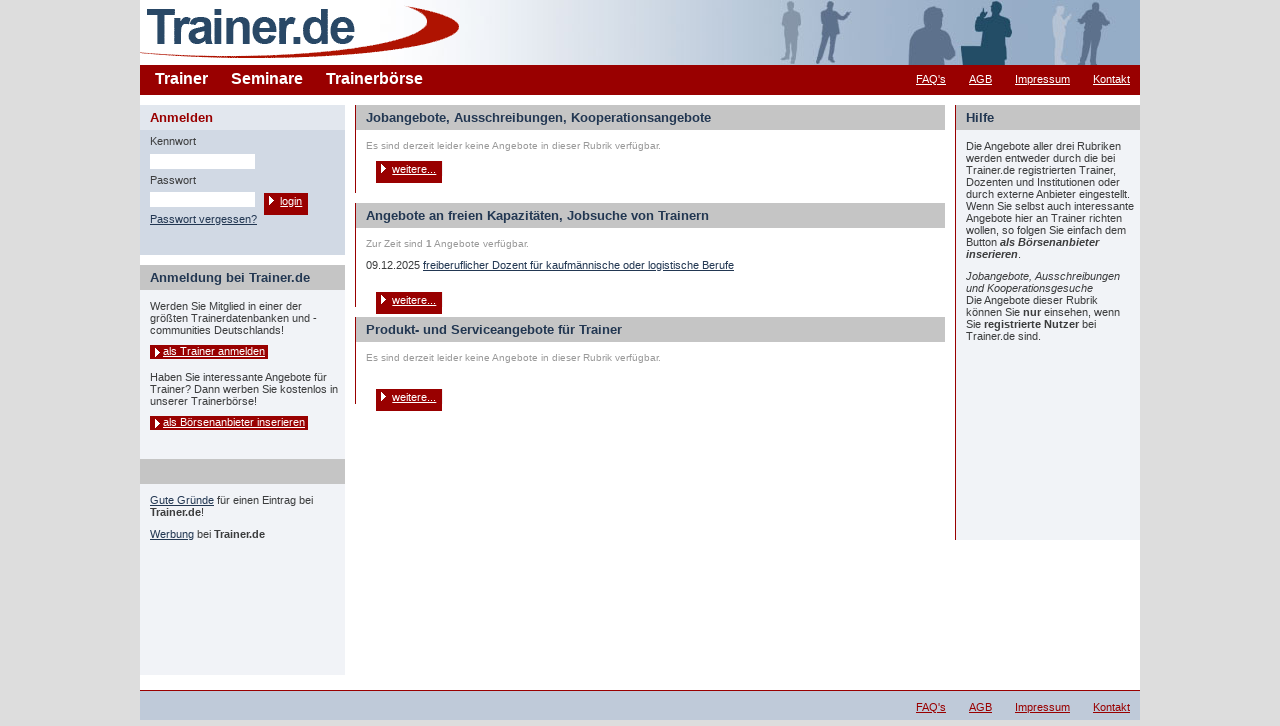

--- FILE ---
content_type: text/html;charset=UTF-8
request_url: https://www.trainer.de/index.cfm?fuseaction=boerse&CFID=a9b21019-7522-48e7-b12d-39333cd9ee6a&CFTOKEN=0
body_size: 2749
content:


 

















  

















 









	
	







	<!DOCTYPE HTML PUBLIC "-//W3C//DTD HTML 4.01 Transitional//EN"
          "http://www.w3.org/TR/html4/loose.dtd">

<html>
<head>
<title>Trainer.de - Trainer, Dozenten und Coaches</title>	<!-- Trainer.de - Trainer, Dozenten und Coaches -->
<meta http-equiv="Content-Type" content="text/html;charset=utf-8" >
<meta http-equiv="pragma" content="no-cache">
<meta http-equiv="expires" content="0">
<meta name="resource-type" content="document">
<meta name="distribution" content="global">
<meta name="content-Language" content="de">
<meta name="description" content="Ein Informationssystem &uuml;ber Trainer, Dozenten und Coaches, in das Trainer ihre Angebote selbst einstellen k&ouml;nnen.">
<meta name="page-topic" content="Trainer Dozent Coach Training Coaching Seminar Angebot Information online">
<meta name="KeyWords" content="Trainer Dozent Coach Training Coaching Seminar Angebot Information online Datenbank ColdFusion">
<meta name="publisher" content="Trainer Marketing Service Heuzeroth und Partner, 2011-2019">
<meta name="copyright" content="Design: peperoni house">
<meta name="Author" content="service@trainer.de">
<meta name="audience" content="Alle, All">
<meta name="robots" content="INDEX, FOLLOW">
<meta name="ROBOTS" content="ALL">
<meta name="revisit-after" content="1 month">


<link rel="stylesheet" type="text/css" href="main_style.css">
</head>

<body>
<div id="center">	<!-- zentriert seite -->
<div id="top3">		<!-- kopfzeile mit logo und bild -->
<a href="/index.cfm" class="logo"><img class="logo" src="_images/logo.gif" width="320" height="65" border="0"></a>
</div>
<div id="head_red">	<!-- kopfzeile mit navigation -->
	<ul id="topnav1">
		<li><a href="/index.cfm?fuseaction=trainer&CFID=539a3dc9-78c2-4184-9d75-1f77f5197a3e&CFTOKEN=0" class="head">Trainer</a></li>
		<li><a href="/index.cfm?fuseaction=seminare&CFID=539a3dc9-78c2-4184-9d75-1f77f5197a3e&CFTOKEN=0" class="head">Seminare</a></li>
		<li><a href="/index.cfm?fuseaction=boerse&CFID=539a3dc9-78c2-4184-9d75-1f77f5197a3e&CFTOKEN=0" class="head">Trainerb&ouml;rse</a></li>
	</ul>
	<ul id="topnav2">
		<li><a href="/index.cfm?fuseaction=faq&CFID=539a3dc9-78c2-4184-9d75-1f77f5197a3e&CFTOKEN=0" class="head">FAQ's</a></li>
		<li><a href="/index.cfm?fuseaction=agb&CFID=539a3dc9-78c2-4184-9d75-1f77f5197a3e&CFTOKEN=0" class="head">AGB</a></li>
		<li><a href="/index.cfm?fuseaction=impressum&CFID=539a3dc9-78c2-4184-9d75-1f77f5197a3e&CFTOKEN=0" class="head">Impressum</a></li>
		<li><a href="/index.cfm?fuseaction=kontakt&CFID=539a3dc9-78c2-4184-9d75-1f77f5197a3e&CFTOKEN=0" class="head">Kontakt</a></li>
	</ul>
</div>






	
	
	
	
	
				

	
 
	
		
		
		
		
	

			





			
			
			<div id="content">	<!-- ab hier inhalt -->
	<div id="spalte_links">
		<div id="content_login">
			<script language="javascript">
function CheckLoginForm() {
	if (document.loginform.Kennwort.value.length == 0) {alert("Bitte Kennwort eingeben"); return (false)}
	if (document.loginform.Kennwort.value.length <3) {alert("Kennwort: mindestens 3 Zeichen!"); return (false)}
	if (document.loginform.Passwort.value.length == 0) {alert("Bitte Passwort eingeben"); return (false)}
	if (document.loginform.Passwort.value.length <5) {alert("Passwort: mindestens 5 Zeichen"); return (false)}
}
</script>
<h1 class="login">Anmelden</h1>
<form action="_login/index.cfm?fuseaction=login" method="post" name="loginform" target="_blank" onsubmit="return CheckLoginForm()">

	<p class="form">
		Kennwort<br>
		<input type="text" size="12" name="Kennwort" class="textreg">
	</p>
	<p class="form">
		Passwort<br>
		<input type="password" name="Passwort" size="12" class="textreg">
		&nbsp;
		<button name="" type="submit" value="login">
			<div class="button"><span class="button">login</span></div>
		</button>
	</p>
	<p class="form">
		<a href="/index.cfm?fuseaction=passwortvergessen" onmouseover="self.status='Lassen Sie sich Ihr vergessenes Passwort zuschicken';return true;" onmouseout="self.status='';return true;">Passwort vergessen?</a>
	</p>
</form>

		</div>
		<div id="content_text_links">
			<h1 class="plain">Anmeldung bei Trainer.de</h1>
<p>Werden Sie Mitglied in einer der gr&ouml;&szlig;ten Trainerdatenbanken und -communities Deutschlands!</p>

<div class="inv_button"><a href="/index.cfm?fuseaction=traineranmeldung&CFID=539a3dc9-78c2-4184-9d75-1f77f5197a3e&CFTOKEN=0" class="options">als Trainer anmelden</a></div>&nbsp;
	
<p>Haben Sie interessante Angebote f&uuml;r Trainer? Dann werben Sie kostenlos in unserer Trainerb&ouml;rse!</p>

<div class="inv_button"><a href="/index.cfm?fuseaction=boerseanmeldung&CFID=539a3dc9-78c2-4184-9d75-1f77f5197a3e&CFTOKEN=0" class="options">als B&ouml;rsenanbieter inserieren</a></div>&nbsp; 
<p>&nbsp;</p>
<h1 class="plain">&nbsp;</h1>
<p><a href="/index.cfm?fuseaction=guteGruende&CFID=539a3dc9-78c2-4184-9d75-1f77f5197a3e&CFTOKEN=0">Gute Gr&uuml;nde</a> f&uuml;r einen Eintrag bei <strong>Trainer.de</strong>!</p>



<p><a href="/index.cfm?fuseaction=werbung&CFID=539a3dc9-78c2-4184-9d75-1f77f5197a3e&CFTOKEN=0">Werbung</a> bei <strong>Trainer.de</strong></p>

&nbsp;
		</div>
	</div>		<!-- ende spalte links -->
	
	<div id="spalte_rechts">
		<div id="content_text_rechts">
		<h1 class="plain">Hilfe</h1>
		<p>Die Angebote aller drei Rubriken werden entweder durch die bei Trainer.de registrierten Trainer, Dozenten und Institutionen oder durch externe Anbieter eingestellt. Wenn Sie selbst auch interessante Angebote hier an Trainer richten wollen, so folgen Sie einfach dem Button <strong><em>als B&ouml;rsenanbieter inserieren</em></strong>.</p>
		<p><em>Jobangebote, Ausschreibungen und Kooperationsgesuche</em><br />
			Die Angebote dieser Rubrik k&ouml;nnen Sie <strong>nur</strong> einsehen, wenn Sie <strong>registrierte Nutzer</strong> bei Trainer.de sind.</p>
		
	</div>
		
	</div>		<!-- ende spalte rechts -->
	
	<div id="mitte">
		<div id="content_list_result">
	<h1 class="plain">Jobangebote, Ausschreibungen, Kooperationsangebote</h1>
	<p class="hide">
		
			Es sind derzeit leider keine Angebote in dieser Rubrik verf&uuml;gbar.
		
	</p>
	<ul class="firma">
		
		<li><form action="/index.cfm?fuseaction=boerseJobAngebote&CFID=539a3dc9-78c2-4184-9d75-1f77f5197a3e&CFTOKEN=0" method="post">
			<button name="" type="submit" value="weitere">
				<div class="button"><span class="button">weitere...</span></div>
			</button>
			</form></li>
		<li>&nbsp;</li>
	</ul>
</div>	
<div id="content_list_result2">
	<h1 class="plain">Angebote an freien Kapazit&auml;ten, Jobsuche von Trainern</h1>
	<p class="hide">		
		
			Zur Zeit sind <strong>1</strong> Angebote verf&uuml;gbar.		
		
	</p>
	<ul class="firma">
		
		<li>09.12.2025&nbsp;<a href="/index.cfm?fuseaction=boerseDetails&boerse=11251&CFID=539a3dc9-78c2-4184-9d75-1f77f5197a3e&CFTOKEN=0">freiberuflicher Dozent für kaufmännische oder logistische Berufe</a></li>
		
		<li>&nbsp;</li>
		<li><form action="/index.cfm?fuseaction=boerseJobgesuche&CFID=539a3dc9-78c2-4184-9d75-1f77f5197a3e&CFTOKEN=0" method="post">
			<button name="" type="submit" value="weitere">
				<div class="button"><span class="button">weitere...</span></div>
			</button>
			</form></li>
	</ul>
</div>			
<div id="content_list_result3">
	<h1 class="plain">Produkt- und Serviceangebote f&uuml;r Trainer</h1>
	<p class="hide">
		
			Es sind derzeit leider keine Angebote in dieser Rubrik verf&uuml;gbar.
		
	</p>
	<ul class="firma">
		
		<li>&nbsp;</li>
		<li><form action="/index.cfm?fuseaction=boerseSonstige&CFID=539a3dc9-78c2-4184-9d75-1f77f5197a3e&CFTOKEN=0" method="post">
			<button name="" type="submit" value="weitere">
				<div class="button"><span class="button">weitere...</span></div>
			</button>
			</form></li>
	</ul>
</div>
	</div>		<!-- ende spalte mitte -->		<!-- ende spalte mitte -->
	<hr class="clearings">
</div>			<!-- ende content -->
		



	<!-- anfang footer -->
<div id="foot">	
	<ul id="footnav">
		<li><a href="/index.cfm?fuseaction=faq&CFID=539a3dc9-78c2-4184-9d75-1f77f5197a3e&CFTOKEN=0" class="head">FAQ's</a></li>
		<li><a href="/index.cfm?fuseaction=agb&CFID=539a3dc9-78c2-4184-9d75-1f77f5197a3e&CFTOKEN=0" class="head">AGB</a></li>
		<li><a href="/index.cfm?fuseaction=impressum&CFID=539a3dc9-78c2-4184-9d75-1f77f5197a3e&CFTOKEN=0" class="head">Impressum</a></li>
		<li><a href="/index.cfm?fuseaction=kontakt&CFID=539a3dc9-78c2-4184-9d75-1f77f5197a3e&CFTOKEN=0" class="head">Kontakt</a></li>
	</ul>
</div>			

<!-- ende footer -->
</div>			<!-- ende zentriert -->

<script type="text/javascript">

  var _gaq = _gaq || [];
  _gaq.push(['_setAccount', 'UA-16615391-1']);
  _gaq.push(['_trackPageview']);

  (function() {
    var ga = document.createElement('script'); ga.type = 'text/javascript'; ga.async = true;
    ga.src = ('https:' == document.location.protocol ? 'https://ssl' : 'http://www') + '.google-analytics.com/ga.js';
    var s = document.getElementsByTagName('script')[0]; s.parentNode.insertBefore(ga, s);
  })();

</script>

</body>
</html>




